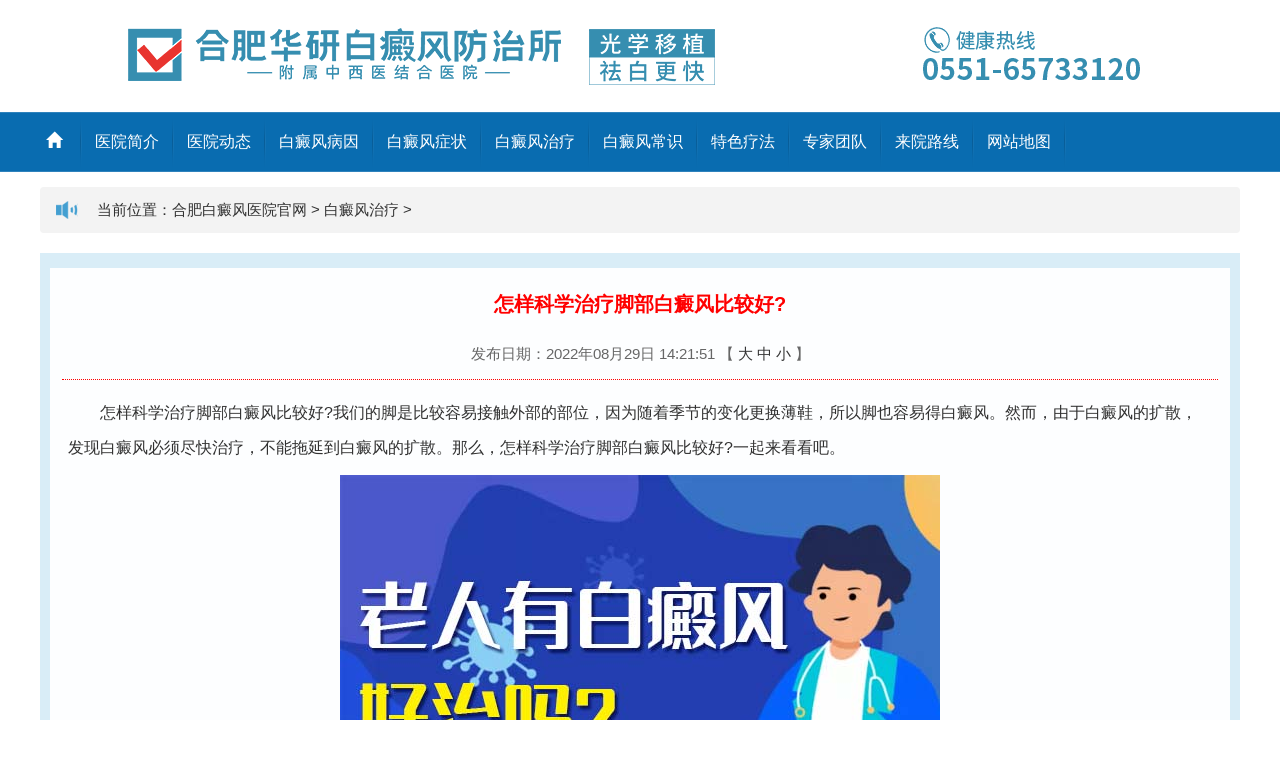

--- FILE ---
content_type: text/html
request_url: http://bdf.hfhuayan.com/bdfzl/1037.html
body_size: 4485
content:
<!DOCTYPE HTML>

<html>

  

  <head>

    <meta charset="utf-8">

    <meta name="viewport" content="width=device-width, initial-scale=1.0">
    <meta name="applicable-device" content="pc,mobile">
    <title>怎样科学治疗脚部白癜风比较好?_合肥华研白癜风医院</title>

    <meta name="description" content=" 怎样科学治疗脚部白癜风比较好?我们的脚是比较容易接触外部的部位，因为随着季节的变化更换薄鞋，所以脚也容易得白癜风。然而，由于白癜风的扩散，发现白癜风必须尽快治疗" />

    <meta name="keywords" content="脚部白癜风治疗" />
    <link rel="canonical" href="http://bdf.hfhuayan.com/bdfzl/1037.html" >
    <link rel="stylesheet" type="text/css" href="/templets/newsite/css/bootstrap.min.css" />

	<link rel="stylesheet" type="text/css" href="/templets/newsite/css/style.css" />
	
	<link rel="stylesheet" type="text/css" href="http://huayan.jgyljt.com/swiper/swiper.min.css" />

    <script type="text/javascript" charset="utf-8" src="/templets/newsite/js/jquery.min.js"></script>

    <script type="text/javascript" charset="utf-8" src="/templets/newsite/js/bootstrap.min.js"></script>

	<script type="text/javascript" charset="utf-8" src="/templets/newsite/js/front.js"></script>
	
	<script type="text/javascript" charset="utf-8" src="http://huayan.jgyljt.com/jgswt/init.php"></script>
	
    <script type="text/javascript" charset="utf-8" src="http://huayan.jgyljt.com/jgswt/js/TouchSlide.1.1.js"></script>

  </head>

  

  <body>

	  

    <!-- 顶部图片 -->
<div class="top">
	<div class="container">
		<div class="row">
			<img src="/templets/newsite/images/logo.png" class="img-responsive visible-sm visible-md visible-lg" style="margin: 10px 0;">
			<img src="/templets/newsite/images/logo2.png" class="img-responsive visible-xs">
		</div>
	</div>
</div>

<!-- banner -->
<!-- pc -->
<div id="bannerId" class="visible-sm visible-md visible-lg">
	<script src="http://swt.jgyljt.com/banner/banner.php?uid=3&amp;sys=pc"></script>
</div>
<!-- yd -->
<div class="visible-xs">
<div class="swiper-container">
	<div class="swiper-wrapper">
		<div class="swiper-slide">
			<a href="javascript:void(0)" onClick="openZoosUrl();return false;" rel="nofollow"><img src="http://huayan.jgyljt.com/banner/wap/img/phone_banner0.jpg" alt="合肥华研白癜风医院活动" /></a>
		</div>
		<div class="swiper-slide">
			<a href="javascript:void(0)" onClick="openZoosUrl();return false;" rel="nofollow"><img src="http://huayan.jgyljt.com/ydbanner/phone_banner11.jpg" alt="合肥华研白癜风医院品牌" /></a>
		</div>
		<div class="swiper-slide">
			<a href="javascript:void(0)" onClick="openZoosUrl();return false;" rel="nofollow"><img src="http://huayan.jgyljt.com/ydbanner/phone_banner2.jpg" alt="合肥华研白癜风医院医师" /></a>
		</div>
		<div class="swiper-slide">
			<a href="javascript:void(0)" onClick="openZoosUrl();return false;" rel="nofollow"><img src="http://huayan.jgyljt.com/ydbanner/phone_banner3.jpg" alt="合肥华研白癜风医院治疗" /></a>
		</div>
	</div>
	<div class="swiper-pagination"></div>
</div>
</div>

<!-- 导航部分 -->
<div class="nav-c hidden-xs">
	<div class="container">
		<ul class="col-sm-12 nav-list">
			<li class="hidden-xs">
				<a href="/"><i class="glyphicon glyphicon-home"></i></a>
			</li>
			
			<li><a href='/hyjj/'>医院简介</a></li>
			
			<li><a href='/yydt/'>医院动态</a></li>
			
			<li><a href='/bdfby/'>白癜风病因</a></li>
			
			<li><a href='/bdfzz/'>白癜风症状</a></li>
			
			<li><a href='/bdfzl/'>白癜风治疗</a></li>
			
			<li><a href='/bdfcs/'>白癜风常识</a></li>
			
			<li><a href='/tslf/'>特色疗法</a></li>
			
			<li><a href='/zjtd/'>专家团队</a></li>
			
			<li><a href='/lylx/'>来院路线</a></li>
			
			<li><a href='/sitemap/'>网站地图</a></li>
			
		</ul>
	</div>
</div>
	
<!-- 导航上部分 -->
<div style="overflow: auto;border-bottom: 1px solid #ddd;margin-bottom: 10px;" class="hidden-sm hidden-md hidden-lg">
	<nav class="navbar-default daoHan_top col-lg-12 col-md-12 col-xs-12" role="navigation">
		<div class="container-fluid">
			<!-- 1 -->
			<div class="navbar-header">
				<div class="visible-xs" style="line-height: 50px;float: left;margin-left: 10px;width: 70%;overflow: hidden;white-space: nowrap;text-overflow: ellipsis;">当前位置：合肥白癜风医院</div>
				<button type="button" class="navbar-toggle" data-toggle="collapse" data-target="#example-navbar-collapse">
				<span class="sr-only">切换导航</span>
				<span class="icon-bar"></span>
				<span class="icon-bar"></span>
				<span class="icon-bar"></span>
				</button>
			</div>
			<!-- 2 -->
			<div class="collapse navbar-collapse" id="example-navbar-collapse">
				<ul class="nav navbar-nav">
				<li class="active"><a href="/" title="网站首页">网站首页</a></li>
				
				<li class="active"><a href="/hyjj/" title="医院简介">医院简介</a></li>
				
				<li class="active"><a href="/yydt/" title="医院动态">医院动态</a></li>
				
				<li class="active"><a href="/bdfby/" title="白癜风病因">白癜风病因</a></li>
				
				<li class="active"><a href="/bdfzz/" title="白癜风症状">白癜风症状</a></li>
				
				<li class="active"><a href="/bdfzl/" title="白癜风治疗">白癜风治疗</a></li>
				
				<li class="active"><a href="/bdfcs/" title="白癜风常识">白癜风常识</a></li>
				
				<li class="active"><a href="/tslf/" title="特色疗法">特色疗法</a></li>
				
				<li class="active"><a href="/zjtd/" title="专家团队">专家团队</a></li>
				
				<li class="active"><a href="/lylx/" title="来院路线">来院路线</a></li>
				
				<li class="active"><a href="/sitemap/" title="网站地图">网站地图</a></li>
				
				</ul>
			</div>
			<!--  -->
		</div>
	</nav>
</div>

	

	<!-- 当前位置 -->

	<div class="container gg hidden-xs">

	  <div class="col-sm-12 col-xs-12 datenav">

		  当前位置：<a href='/'>合肥白癜风医院官网</a> > <a href='/bdfzl/'>白癜风治疗</a> > 

	  </div>

	</div>

		

	<!-- 内容主体 -->

    <div class="container MainTable">

      <div class="row MainDivTable">

        <div class="col-sm-12 Main">

          <div class="dragTable" id="view_article">

            <div class="middle">

			  <!-- 上部分 -->

              <span id="post1">

				<!-- 文章标题 -->

                <div class="main_title">怎样科学治疗脚部白癜风比较好?</div>

                <div class="fit_title"></div>

				<!-- 发布日期 -->

                <div class="top_about">

                  发布日期：2022年08月29日 14:21:51

				  <script language="JavaScript" src="/templets/newsite/js/bencandy2.js"></script>

				  【

                  <a href="javascript:doZoom(18)">大</a>

                  <a href="javascript:doZoom(14)">中</a>

                  <a href="javascript:doZoom(12)">小</a>

				  】

				</div>

				<!-- 文章主体 -->

                <div class="content_word" id="read_tpc">



				  <div><p>
	　　怎样科学治疗脚部白癜风比较好?我们的脚是比较容易接触外部的部位，因为随着季节的变化更换薄鞋，所以脚也容易得白癜风。然而，由于白癜风的扩散，发现白癜风必须尽快治疗，不能拖延到白癜风的扩散。那么，怎样科学治疗脚部白癜风比较好?一起来看看吧。</p>
<p style="text-align: center;">
	<img alt="怎样科学治疗脚部白癜风比较好?" src="https://hyimg.jgyljt.com/newImgs/img/35e47baec7cd43e8ad2b5a9c49e17bb9.jpg" /></p>
<p>
	　　白癜风医院医生指出，如果脚上的白癜风发病，不及时治疗，白癜风就容易扩散，此时再治疗已经晚了。扩散的白癜风很难治疗好，脚上出现白癜风必须立即正规治疗。以下是脚白癜风的护理知识的具体介绍。</p>
<p>
	　　1.避免脚部外伤。外伤一出现，受伤的皮肤就会变白，局部受伤的神经纤维受损，白癜风出现的可能性在高应激状态下，身体神经内分泌系统的功能紊乱的可能性很高，黑色素的合成代谢下降，白癜风和白癜风的病情容易恶化。</p>
<p>
	　　2、出现足部白癜风不会直接影响，但不及时治疗，白癜风会严重扩散，扩散到其他部位，诱发泛发性白癜风，更难治疗，严重影响患者身心健康，因此出现足部白癜风扩散现象的患者必须及时到正规医院治疗。</p>
<p>
	　　怎样科学治疗脚部白癜风比较好?<a href="/"><span style="color:#ff0000;"><strong>合肥白癜风医院</strong></span></a>温馨提示：白癜风患者的朋友们应该知道，脚上的白癜风病情比较复杂，容易受到细菌的影响，治疗也容易变慢，白癜风容易扩散，所以必须尽快治疗。越早治疗越早好转，祝大家早日健康。</p>
</p></div>

                </div>

              </span>

              <!-- 下部分 -->

              <div class="con_fuzhu">

                <div class="dayin">

                  <a href="#">【返回顶部】</a>

				</div>

			  </div>

              <div class="nextpage" style="height:50px;padding-top:10px;overflow:hidden;">

                <div class="col-sm-6">

                  <!-- <strong>上一篇：</strong>没有了 -->

				  <span>上一篇：<a href='/bdfzl/1036.html'>怎样才能治疗好老年白癜风?</a> </span>

				</div>

                <div class="col-sm-6 smfr">

                  <!-- <strong>下一篇：</strong>滨医附院承办首届山东省净护天使血液透析标准操作技能大赛 -->

				  <span>下一篇：<a href='/bdfzl/1040.html'>儿童面部白癜风应如何治疗比较好呢?</a> </span>

				</div>

              </div>

			  

            </div>

          </div>

        </div>

      </div>

    </div>

	

	<div class="container container_sp">

	<div class="col-sm-4 wenku_hot wenku_hot_sp">

		<h1>最新文章</h1>

		<div class="wenku_hot_list wenku_hot_list_sp">

		  <ul>

			<li><a href="/bdfzl/1062.html" title="怎样能尽快治疗白癜风?">怎样能尽快治疗白癜风?</a></li>
<li><a href="/bdfzl/1061.html" title="怎样治疗皮肤病白癜风好?">怎样治疗皮肤病白癜风好?</a></li>
<li><a href="/bdfzl/1059.html" title="怎么样提高孕妇白癜风治疗的效率?">怎么样提高孕妇白癜风治疗的效率?</a></li>
<li><a href="/bdfzl/1058.html" title="诊治白癜风需要花费多少时间?">诊治白癜风需要花费多少时间?</a></li>


		  </ul>

		</div>

	</div>

	<div class="col-sm-4 wenku_hot wenku_hot_sp">

		<h1>最热文章</h1>

		<div class="wenku_hot_list wenku_hot_list_sp">

		  <ul>

			<li><a href="/bdfzl/71.html" title="治疗白癜风要注意什么">治疗白癜风要注意什么</a></li>
<li><a href="/bdfzl/260.html" title="后背长白斑可不可以做黑色素种植">后背长白斑可不可以做黑色素种植</a></li>
<li><a href="/bdfzl/315.html" title="腹部有块白癜风可以用遮盖液吗?">腹部有块白癜风可以用遮盖液吗?</a></li>
<li><a href="/bdfzl/1051.html" title="稳定期的白癜风要怎么治疗比较好呢?">稳定期的白癜风要怎么治疗比较好呢?</a></li>


		  </ul>

		</div>

	</div>

	<div class="col-sm-4 wenku_hot wenku_hot_sp hidden-xs">

		<h1>相关文章</h1>

		<div class="wenku_hot_list wenku_hot_list_sp">

		  <ul>

			<li><a href="/bdfzl/1062.html" title="怎样能尽快治疗白癜风?">怎样能尽快治疗白癜风?</a></li>
<li><a href="/bdfzl/1061.html" title="怎样治疗皮肤病白癜风好?">怎样治疗皮肤病白癜风好?</a></li>
<li><a href="/bdfzl/1059.html" title="怎么样提高孕妇白癜风治疗的效率?">怎么样提高孕妇白癜风治疗的效率?</a></li>
<li><a href="/bdfzl/1058.html" title="诊治白癜风需要花费多少时间?">诊治白癜风需要花费多少时间?</a></li>


		  </ul>

		</div>

	</div>

	</div>

	<!-- 底部部分 -->
<div class="footer">
  <div class="container">
    <div class="visible-sm visible-md visible-lg">
      <img src="http://www.99bdf.cn/templets/99bdf/images/foot_banner.png">
    </div>
    <div>
      <p>友情链接：<a href='http://bdf.hfhuayan.com/' target='_blank'>合肥华研白癜风医院</a> <a href='http://suzhou.55150.net/' target='_blank'>宿州白癜风医院</a> </p>
      <p>版权所有：合肥华研白癜风防治所（普通合伙）</p>
      <p>备案号：<a href="https://beian.miit.gov.cn/" rel="nofollow" style="color: #fff;" class="blocklink">皖ICP备16006368号-1</a></p>
      <p>咨询电话：0551-65733120（无节假日医院）</p>
    </div>
  </div>
</div>
<!--  -->
<div id="jgAddon" class="visible-xs"></div>
<div id="jgFooter" class="visible-sm visible-md visible-lg"></div>
<script type="text/javascript" charset="utf-8" src="http://huayan.jgyljt.com/jgswt/swt.js"></script>
<script type="text/javascript" charset="utf-8" src="http://huayan.jgyljt.com/swiper/swiper.min.js"></script>
<!--百度站长推送-->
<script>
  (function() {
    var bp = document.createElement('script');
    var curProtocol = window.location.protocol.split(':')[0];
    if (curProtocol === 'https') {
      bp.src = 'https://zz.bdstatic.com/linksubmit/push.js';
    }
    else {
      bp.src = 'http://push.zhanzhang.baidu.com/push.js';
    }
    var s = document.getElementsByTagName("script")[0];
    s.parentNode.insertBefore(bp, s);
  })();

  var swiper = new Swiper('.swiper-container', {
      pagination: '.swiper-pagination',
      paginationClickable: true,
      loop: true,
      autoplay: 3000,
      speed: 1000,
      autoplayDisableOnInteraction: false,
  });
</script>



<!--百度统计--勿删-->
<script>
var _hmt = _hmt || [];
(function() {
  var hm = document.createElement("script");
  hm.src = "https://hm.baidu.com/hm.js?efa136f948cdd223919f8e387b76832b";
  var s = document.getElementsByTagName("script")[0]; 
  s.parentNode.insertBefore(hm, s);
})();
</script>


	

  </body>



</html>

--- FILE ---
content_type: text/css
request_url: http://bdf.hfhuayan.com/templets/newsite/css/style.css
body_size: 8066
content:
body{ font-family: Arial,'Times New Roman',"Microsoft YaHei","微软雅黑"; color:#313131; font-size:15px;}

a{ color:#333;}

a:hover{ color:#eac10a;}

a:hover,a:focus{ text-decoration:none;}

ul,li{ list-style:none; padding:0; margin:0;}

h1,h2,h3,h4,h5,h6{margin:0;display:inline-block;}

.mt5{margin-top:5px;}

.mt10{margin-top:10px;}

.mt15{margin-top:15px;}

.mt20{margin-top:20px;}

.mt25{margin-top:25px;}

.mb5{margin-bottom:5px;}

.mb10{margin-bottom:10px;}

.mb20{margin-bottom:20px;}

.mb10{margin-bottom:10px;}

.pt20{padding-top:20px;}

.pd20{padding-bottom:20px;}



/*reset1*/

.container{ padding-right: 5px;  padding-left: 5px;}

.row { margin-right: -5px; margin-left: -5px; display: flex; justify-content: center;}

.col-lg-1, .col-lg-10, .col-lg-11, .col-lg-12, .col-lg-2, .col-lg-3, .col-lg-4, .col-lg-5, .col-lg-6, .col-lg-7, .col-lg-8, .col-lg-9,

.col-md-1, .col-md-10, .col-md-11, .col-md-12, .col-md-2, .col-md-3, .col-md-4, .col-md-5, .col-md-6, .col-md-7, .col-md-8, .col-md-9,

.col-sm-1, .col-sm-10, .col-sm-11, .col-sm-12, .col-sm-2, .col-sm-3, .col-sm-4, .col-sm-5, .col-sm-6, .col-sm-7, .col-sm-8, .col-sm-9,

.col-xs-1, .col-xs-10, .col-xs-11, .col-xs-12, .col-xs-2, .col-xs-3, .col-xs-4, .col-xs-5, .col-xs-6, .col-xs-7, .col-xs-8, .col-xs-9

{padding-right:7px; padding-left:7px;}

.p0{padding:0}

@media(min-width:1024px){

	.container{ width:1200px;padding:0;}

	.smfr{text-align:right;}

	.left-c { width: 920px;padding:0}

    .nav-list>li{ padding-right:2px;}

    .nav-list>li>a{ height:58px; line-height:58px;font-size:16px; padding:0 13px;}

	.nav-list>li:first-child>a{ padding:0 18px 0 6px;}

	.zhinan { width: 260px;float: right;  padding-right: 0;}

	.tab-txt{    padding-right: 0; padding-left:15px;}

	.newsite-list li{ padding-right:75px;}

	.left-con{ width:435px; margin-right:25px;padding:0;}

	.left-center{ width:460px;padding:0;}

	.zt{ margin-top:25px;padding:0;}	

	.input-c{ height:120px; }

	.input{ width:190px;}

	.input02{ width:225px;}

	.footer-l{color:#186fbf;}

	.ewm-txt{ color:#186fbf;}

    .you_main{padding-left:0;}

	.esi_main{padding:0;}

	.footer{ margin-top:30px;}

	.pd0{padding:0;}

	.tpbox{width:49%;float:left;}

	.tpbox:nth-child(even){margin-left:15px;}

	.footer-r{padding-right:0;}

}

/* .top{ height:328px; background:url(/templets/newsite/images/top_x.jpg) center no-repeat;} */

.logo{ display:table; margin-top:60px;}

.top .pull-right a{ display:block; float:left; width:94px; height:30px; background:url(/templets/newsite/images/top-link.png) center repeat-x; text-align:center; line-height:30px; color:#fff; margin-left:10px; padding:0; border-radius:30px; margin-top:10px;}

.nav-c{ height:60px; background:#096cb0; border-top:solid 1px #2e82bc; border-bottom:solid 1px #2e82bc;}

.nav-list{padding-left:0;}

.nav-list>li{ float:left; background:url(/templets/newsite/images/list-r.png) right center no-repeat;}

.nav-list>li>a{ display:block;  color:#fff; }

.nav-list>li>a:hover{ background:url(/templets/newsite/images/nav-hover.png) center repeat-x;}

.search-c{padding: 9px 0 0 5px;}

.input-search{ width:150px; height:40px; border-radius:4px 0 0 4px; float:left;}

.btn-search{ width:44px; height:40px; background:url(/templets/newsite/images/search-btn.png) center no-repeat; border:none; float:left; border-radius:0 4px 4px 0;}

.gg{ height:46px; background:#f3f3f3 url(/templets/newsite/images/icon01.png) 15px center no-repeat; border-radius:4px; margin-top:15px; padding-left:50px; margin-bottom:20px;}

.piaochuang{width:340px;height:90px;position:relative;}

.piaochuang img{width:340px;height:90px}

span.close{position:absolute;right:0;bottom:-25px;height:23px;width:100px;text-align:right;line-height:12px;font-size:12px;cursor:pointer;opacity:0.8;color:#333;font-weight:normal;}

span.close:hover{color:red;}

.carousel-inner>.item>a>img{width:100%; height:308px;}

/********向上滚动*****/

.carousel.vertical .carousel-inner {

  height: 100%;

  width: auto;

  height:16px; margin-top:15px;

}

.carousel.vertical .carousel-inner > .item {

  width: auto;

  -webkit-transition: 0.6s ease-in-out top;

  transition: 0.6s ease-in-out top;

  width:100%;

}

.carousel.vertical .carousel-inner > .item a{ font-size:16px; color:#8c8c8c; line-height:16px; height:16px; display:block;}

@media all and (transform-3d), (-webkit-transform-3d) {

  .carousel.vertical .carousel-inner > .item {

    -webkit-transition: 0.6s ease-in-out;

    transition: 0.6s ease-in-out;

  }

  .carousel.vertical .carousel-inner > .item.next, .carousel.vertical .carousel-inner > .item.active.right {

    -webkit-transform: translate3d(0, 100%, 0);

            transform: translate3d(0, 100%, 0);

    top: 0;

  }

  .carousel.vertical .carousel-inner > .item.prev, .carousel.vertical .carousel-inner > .item.active.left {

    -webkit-transform: translate3d(0, -100%, 0);

            transform: translate3d(0, -100%, 0);

    top: 0;

  }

  .carousel.vertical .carousel-inner > .item.next.left, .carousel.vertical .carousel-inner > .item.prev.right, .carousel.vertical .carousel-inner > .item.active {

    -webkit-transform: translate3d(0, 0, 0);

            transform: translate3d(0, 0, 0);

    top: 0;

  }

}

.carousel.vertical .carousel-inner > .active,

.carousel.vertical .carousel-inner > .next,

.carousel.vertical .carousel-inner > .prev {

  display: block;

}

.carousel.vertical .carousel-inner > .active {

  top: 0;

}

.carousel.vertical .carousel-inner > .next,

.carousel.vertical .carousel-inner > .prev {

  position: absolute;

  top: 0;

  width: 100%;

}

.carousel.vertical .carousel-inner > .next {

  top: 100%;

}

.carousel.vertical .carousel-inner > .prev {

  top: -100%;

}

.carousel.vertical .carousel-inner > .next.left,

.carousel.vertical .carousel-inner > .prev.right {

  top: 0;

}

.carousel.vertical .carousel-inner > .active.left {

  top: -100%;

}

.carousel.vertical .carousel-inner > .active.right {

  top: 100%;

}



.carousel.vertical .carousel-control {

  left: auto;

  width: 50px;

}

.carousel.vertical .carousel-control.up {

  top: 0;

  right: 0;

  bottom: 50%;

}

.carousel.vertical .carousel-control.down {

  top: 50%;

  right: 0;

  bottom: 0;

}

.carousel.vertical .carousel-control .icon-prev,

.carousel.vertical .carousel-control .icon-next,

.carousel.vertical .carousel-control .glyphicon-chevron-up,

.carousel.vertical .carousel-control .glyphicon-chevron-down {

  position: absolute;

  top: 50%;

  z-index: 5;

  display: inline-block;

}

.carousel.vertical .carousel-control .icon-prev,

.carousel.vertical .carousel-control .glyphicon-chevron-up {

  left: 50%;

  margin-left: -10px;

  top: 50%;

  margin-top: -10px;

}

.carousel.vertical .carousel-control .icon-next,

.carousel.vertical .carousel-control .glyphicon-chevron-down {

  left: 50%;

  margin-left: -10px;

  top: 50%;

  margin-top: -10px;

}

.carousel.vertical .carousel-control .icon-up,

.carousel.vertical .carousel-control .icon-down {

  width: 20px;

  height: 20px;

  line-height: 1;

  font-family: serif;

}

.carousel.vertical .carousel-control .icon-prev:before {

  content: '\2039';

}

.carousel.vertical .carousel-control .icon-next:before {

  content: '\203a';

}

.tab-content>.tab-pane{position: relative}

.datenav {   line-height: 45px;   font-size: 15px;}

/**新闻*/

.tab-list{ border-bottom:solid 2px #096cb0; margin-bottom:20px;}

.tab-list li{ float:left; margin-right:10px;}

.tab-list li a{ display:block; height:46px; width:118px; color:#666; font-size:18px; border-radius:4px 4px 0 0; text-align:center; line-height:46px;}

.tab-list li.active a,.tab-list li.active a:hover,.tab-list li.active a:focus{ background:url(/templets/newsite/images/tab-bakc.jpg) center repeat-x; color:#fff;}

.left-c{position:relative;}

.carousel-caption{ left:0 !important; padding:0;width:100%; height:40px;line-height:39px; margin-left:0; bottom:0; right:auto; text-align:left; text-shadow:none; color:#fff; background:url(/templets/newsite/images/txt-back.png) repeat; padding-left:10px;}

.carousel-indicators li,.carousel-indicators li.active{ width:18px; height:18px; background:#322a28; color:#fff; font-size:12px; border-radius:0; text-indent:0; border:none;margin:0;}

.carousel-indicators li.active{ background:#dd4c00;}

.carousel-indicators{ width:auto; left:auto; right:5px; bottom:10px; margin-bottom:0;}

.newsite-tt a{ color:rgba(226, 173, 0, 0.95); font-size:18px; font-weight:bold;}

.tab-txt{ position:relative;}

.newsite-more{position: absolute; color: #999; right: 15px; top: -53px; font-size: 14px;}

.newsite-tt{height: 25px; overflow: hidden; width: 99%;}

.newsite-txt{ color:#666; font-size:15px; margin-top:15px; line-height:25px;text-indent: 25px;}

.newsite-txt i{font-size:14px;}

.newsite-list{ margin-top:20px;overflow: hidden;}

.newsite-list li{ position:relative; height:40px; line-height:40px; border-bottom:solid 1px #ececec; }

.newsite-list li a{ font-size:15px;white-space:nowrap; text-overflow:ellipsis; -o-text-overflow:ellipsis; overflow:hidden;}

.newsite-icon{ color:#f58808; padding-right:5px;}

.date{ position:absolute; right:0; top:0; font-size:14px; color:#999;}



.right-tt{ height:48px; line-height:46px; background:url(/templets/newsite/images/tt-back.png) center bottom no-repeat; font-size:18px;}

.zn-link{ display:block; width:100px; height:94px; background:url(/templets/newsite/images/zn-back.png) center no-repeat; color:#fff; margin-top:16px;}

.zn-link:hover{ background:url(/templets/newsite/images/zn-back02.png) center no-repeat; color:#fff;}

.zn-icon{ height:64px; line-height:64px; text-align:center;}

.zn-txt{ height:30px; text-align:center; line-height:30px; font-size:15px;}

.title{ height:55px; background:url(/templets/newsite/images/tt-back02.png) left center no-repeat; line-height:55px; font-size:18px; padding-left:20px; color:#333; position:relative; }

.banquan>div{line-height:30px;}

.banquan>div a{color:#186fbf}

.newsite-tabs{ border-bottom:solid 3px #efefef; margin-bottom:15px;}

.newsite-tabs li{ float:left; margin-right:30px; margin-bottom:-3px;}

.newsite-tabs li a{ padding:10px 3px; border-bottom:solid 3px transparent; display:block; font-size:16px;}

.newsite-tabs li.active a{ border-color:#096cb0;}

.tab-newsite li{ line-height:36px; height:36px; border-bottom:dashed 1px #d6d6d6; padding-right:5px;}

.tab-newsite li a{ display:block; height:34px; background:url(/templets/newsite/images/list-icon.png) left center no-repeat; padding-left:15px;white-space:nowrap; text-overflow:ellipsis; -o-text-overflow:ellipsis; overflow:hidden;}



/* .title02{ background:url(/templets/newsite/images/tt-back03.png) center no-repeat;height:55px; line-height:55px; font-size:18px; padding-left:20px; color:#333; position:relative; margin-bottom:20px; margin-top:25px;} */

.title02{ background:url(/templets/newsite/images/tt-back03.png) center no-repeat;height:55px; line-height:55px; font-size:18px; padding-left:20px; color:#333; position:relative; margin-bottom:10px; margin-top:25px;}

.title a,.title02 a{ position:absolute; color:#999; right:15px; top:0; font-size:14px;}

.input-c{ background:#f1f9fe; margin-top:-20px; padding:34px 15px;}

.input{ height:50px; border-color:#439fd1; box-shadow:none; background:#fff url(/templets/newsite/images/input01.png) 7px center no-repeat;float:left; padding:0 0 0 55px; line-height:48px; font-size:15px; color:#333; margin-right:12px;}

.input02{ background:#fff url(/templets/newsite/images/input02.png) 7px center no-repeat; margin:0;}

.ks-tabs{ background:url(/templets/newsite/images/tt-back03.png) center no-repeat; height:55px;}

.ks-tabs li{ float:left;}

.ks-tabs li a{ display:block; padding:0 2px 0 20px; line-height:52px; color:#666; font-size:18px; border-bottom: 3px solid #096cb0;}

.ks-tabs li.select a{border-bottom: 3px solid #f5bd08;color:#583d2d;}

.ks-tabs li.active a,.ks-tabs li.active a:hover,.ks-tabs li.active a:focus{ color:#333;}

.ks-slide{ background:#f1f9fe; padding:30px 10px 10px 10px;}

.border-b{ border-bottom:dashed 1px #9e9e9e; padding-bottom:30px; margin-bottom:10px; padding-top:20px;}

.ks-txt{ margin-top:10px; text-align:center;}

.carousel-control.left, .carousel-control.right { background-image: none; filter: none;}

.carousel-control{ opacity:0;}

.zjfc figure{ position:relative; width:92px; height:92px; overflow:hidden; border-radius:50%;}

.zjfc figure img{ width:100%; height:auto;margin-top:-7px;}

.ks-slide:hover .carousel-control{ opacity:1;}

.ks-slide .col-xs-3{ padding:0;}

.zt .right-tt{ height:55px; line-height:55px; margin-bottom:28px;}

.zt-link{ display:block; width:258px; height:71px; background:url(/templets/newsite/images/zt-back.png) center no-repeat; margin-bottom:25px; padding-right:24px;}

.zt-icon{ height:71px; line-height:71px; width:48px; margin-left:18px; margin-right:12px;}

.zt-tt{ font-size:18px; color:#1c1c1c; padding-top:15px;}

.zt-sm{ font-size:12px; color:#999;white-space:nowrap; text-overflow:ellipsis; -o-text-overflow:ellipsis; overflow:hidden;}

.zt-img{ display:block; margin-bottom:15px;}

/* .footer{ height:354px; background:url(/templets/newsite/images/footer.png) center no-repeat; } */

.footer{ background:#2e82bc;color: #fff; }

/* .footer-link{ text-align:center; margin:30px auto;} */

.footer-link{ text-align:center; margin:15px auto 5px auto;}

/* .footer-link span{ color:#0c0c0c; font-size:16px; padding:0 16px;}

.footer-link a{ color:#0c0c0c; font-size:16px;} */

.footer-link span{ color:#fff; font-size:16px; padding:0 16px;}

.footer-link a{ color:#fff; font-size:16px;}

/* .footer-link a:hover{ color:#186fbf;} */

.footer-link a:hover{ color:#eac10a;}

/* .footer-l{ margin-top:50px; margin-left:36px;padding:0;} */

.footer-l{text-align: center;}

.footer-l img{ margin-right:20px;}

.footer-r{ margin-top:50px;}

.ewm-txt{ text-align:center; font-size:13px; margin-top:10px;}

.footer-r .pull-left{ margin-right:31px;}



/*大列表*/

.tpbox{overflow:hidden;  margin-bottom:9px}

.tpbox .tpbox_t{  height:45px; line-height:45px; background-color:#e4eceb;}

.tpbox .tpbox_t h2{ width:133px; height:45px; line-height:33px; color:#FFF; float:left; font-size:16px;background:url(/templets/newsite/images/channel_titlebg.png) center no-repeat;padding: 5px 0 0 18px;}

.tpbox .tpbox_t h2 a{ color:#fff; text-decoration:none;}

.tpbox .tpbox_t span{ width:90px;display:block; float:right; text-align:right;  padding-right:10px;}

.tpbox .tpbox_t span a{color: #095bb0; font-size: 12px;}

.tpbox .tpbox_l{width: 100%; min-height:341px; border:1px #d9d9d9 solid; text-align:left; border-top:0px; padding:10px 5px;}

.infosl i>a{color:#D6A109}

.tpbox .tpbox_l .ortherlist{  overflow:hidden; margin-top:5px;}

.tpbox .tpbox_l .ortherlist li{ line-height:45px;height:45px;overflow:hidden; text-align:left; padding:0px; margin-left:6px; margin-right:6px; background:url(/templets/newsite/images/icon1.gif) center left no-repeat; text-indent:10px;border-bottom:1px dotted #ccc;color: #908c8c;}

.tpbox .tpbox_l .ortherlist li span{ font-size: 12px;}

.tpbox .tpbox_l1{ width:338px; height:165px; overflow:hidden; border:1px #d3e5f0 solid; text-align:left; border-top:0px; padding:10px 5px;}

.tpbox .tpbox_l1 .ortherlist1{ width:338px; height:165px; overflow:hidden; margin-top:5px;}

.tpbox .tpbox_l1 .ortherlist1 li{ line-height:21px; text-align:left; width:316px; padding:0px; margin-left:6px; margin-right:6px; background:url(/templets/newsite/images/icon1.gif) center left no-repeat; text-indent:10px;}

.tpbox .tpbox_l1 .ortherlist1 li span{ float:right;}



.celan{padding-right: 0;}

.celan_list{background:#ecf7ff;border: 1px solid #d9d9d9;overflow:hidden;}

.celan_list ul{padding:15px 5px 10px; overflow: hidden; background: #fff;}

.celan_list>ul>li{ float: left; width: 49%; overflow: hidden; padding-left: 2px;  padding-right: 2px;margin-bottom:10px;font-size:12px;line-height:14px;}

.celan_list>ul>li  img{width:100%;height:90px;padding:1px;border:1px solid #ccc;}

.celan_wg{background:#ecf7ff;border: 1px solid #d9d9d9;overflow:hidden;}

.celan_wg ul{padding:15px 5px; overflow: hidden; background: #fff;}

.celan_wg>ul>li{padding-left:12px; line-height:20px; position:relative; margin-bottom:10px;border-bottom: 1px dotted #DDD; padding-bottom: 15px;font-size:14px;}

.celan_wg>ul>li:before {content: "";position: absolute; left: 0; top: 10px; width: 4px; height: 4px; background-color: #cdcfd4; border-radius: 100%; -moz-border-radius: 100%;  -o-border-radius: 100%; -webkit-border-radius: 100%;}

.H_title02{ padding:10px 0 0; margin:0; height:44px; line-height:26px; border-bottom:solid 1px #e6e6e6; position:relative; font-size:16px;width: 100%;padding-left: 8px;}

.H_title02 a.more{ display:block; float:right; width:32px; height:36px; background:url(/templets/newsite/images/h_h4more.jpg) no-repeat center;}

.H_title02 b{ display:inline-block; height:35px; color: rgb(76, 96, 113); width: 110px; text-align: center;}

/*列表页*/

.pagination li{display: inline-block;float: left;margin-right: 5px;font-weight: bold;}

.pagination li a{font-weight: normal;}

.list_item {padding: 20px 10px; border: 1px solid #C9DAE6; background-color: #fbfdff; margin-bottom: 15px; }

/* .list_item ul.list_title li{ position:relative;padding-left:25px; height:40px; overflow:hidden; margin-top:10px; border-bottom:1px dotted #dddddd;line-height: 40px;color:#3489D0} */

.list_item ul.list_title li{ position:relative;padding-left:25px; height:40px; overflow:hidden; margin-top:10px; border-bottom:1px dotted #dddddd;line-height: 40px;color:#3489D0;overflow: hidden;text-overflow: ellipsis;white-space: nowrap;}

.list_item ul.list_title li  h2{ font-size:15px; line-height: 37px;margin:0;display:inline-block;}

.list_item ul.list_title li.hot h2{ background:url(/templets/newsite/images/tj.gif) center left no-repeat; text-indent:20px;}

.list_item ul.list_title li h2 a{color: #011929;}

.list_item ul.list_title li h2 a:hover{color:#3489d0;}

.list_item ul.list_title li span{ float:right; font-size:12px; color:#555555;}

.list_item ul.list_title li:before{content:""; position:absolute; left:0; top:17px; width:4px; height:4px; background-color:#3489d0; border-radius:100%; -moz-border-radius:100%; -o-border-radius:100%; -webkit-border-radius:100%;}

.wenku_hot{border:1px solid #C9DAE6;}

.wenku_hot h1{height: 55px;width: 99%;background-color: #ffffff; border-bottom: 1px solid #e7e7e7;box-sizing: border-box; padding: 7px 20px 0; line-height: 55px; color: #1a1a1a; font-size: 15px; font-weight: normal; margin-top: 5px;}

.wenku_hot_list{padding:20px 10px; background-color:#ffffff;}

.wenku_hot_list li{padding-left:12px; line-height:20px; position:relative; margin-bottom:18px;border-bottom: 1px dotted #DDD; padding-bottom: 15px;}

.wenku_hot_list li:before{content:""; position:absolute; left:0; top:7px; width:4px; height:4px; background-color:#3489d0; border-radius:100%; -moz-border-radius:100%; -o-border-radius:100%; -webkit-border-radius:100%;}

.wenku_hot_list li a{color:#1a1a1a; font-size:14px;}

.wenku_hot_list li a:hover{color:#3489d0;}

.title_xian{height:5px;border-bottom:red 1px dotted;margin:15px auto;width:97%;}

/**专家列表**/

.zj_cont{border:1px solid #d9d9d9;margin-top:10px;}

.zjmain{width:98%; margin:10px auto;}

.zjmain_t{height:40px;background-color:#ecf7ff;}

.zjmain_t h2{font-size:15px;padding: 5px 0 0 18px;line-height: 33px;}

.zjmain_t span{width: 90px; display: block; float: right; text-align: right; padding-right: 10px;    padding-top: 10px;}

.zjmain_t span a { color: #095bb0; font-size: 12px;}

.zjlist ul{width:99%;margin:0 auto;overflow:hidden;}

.zjlist ul li{    float: left; margin: 15px 15px 0; text-align: center; line-height: 25px; font-size: 12px;}

.zjlist ul li img {width: 85px; height: 100px; padding: 2px; background-color: #ebebeb;}

/*科室介绍*/

.cont_main{padding: 0; background-color: #d9edf7;}

ul.tuli,.keshifenlei_cont {width:98%;margin:14px auto;overflow: hidden;background: #fff; padding: 15px;}

ul.tuli li{float:left;width: 16%; text-align: center; font-size: 12px; line-height: 20px; border-bottom: 1px dotted #ccc; margin-bottom: 15px; padding-bottom: 10px;}

ul.tuli li img{width:92px;height:90px;}

dl.keshifenlei,dl.keshijj {width:100%;overflow:hidden;border-bottom: 2px dotted #dad8d8; padding-bottom: 15px;}

dl.keshifenlei  dt,dl.keshijj dt{height: 65px; line-height: 45px;font-size:22px;}



dl.keshifenlei   dd{float:left;height:72px;width:150px;margin:15px 20px;text-align:center;background:url(/templets/newsite/images/ks_bgx.gif) no-repeat;}

dl.keshifenlei   dd a{color:#fff;display:block; padding-top: 30px; width: 98%;line-height: 15px}

dl.keshijj   dd{float:left;width: 16%; text-align: center; font-size: 12px; line-height: 20px; margin-bottom: 15px; padding-bottom: 10px;}

dl.keshijj   dd img{width:92px;height:90px;}

.kstuli{}

/*院务公开*/

.xxgk_left{text-align: left; padding-right: 0; padding-top: 8px;}

.xxgk_fenlei  h3{ color: #fff;  padding: 20px 0;  text-indent: 50px;  margin: 0;  position: relative; border: 1px solid transparent;width:100%;}

.xxgk_fenlei  h3 a{ color: #fff;}

.xxgk_fenlei  h3 i {position: absolute; right: 25px;  top: 22px;}

.xxgk_fenlei ul{width:100%;border: 1px #DEDEDE solid; border-top: none; padding-top: 10px; padding-bottom: 10px; background: #F5FBF1;}

.xxgk_fenlei ul li	{ float: left; background: url(/templets/newsite/images/xxgk_8.gif) no-repeat 69px; padding-left: 20px;  border-bottom: 1px #98A091 dashed;  width: 90%;  line-height: 42px;  margin-left: 15px;  text-align: center;}

.xxgk_fenlei ul li:last-child{margin-bottom:15px;}

.bg_hui{background:url(/templets/newsite/images/bg_hui.png) #455260  250px  20px  no-repeat;}

.bg_lan{background:url(/templets/newsite/images/bg_lan.png) rgb(34, 123, 169) 250px  20px no-repeat;}

.nei_right_tit{height: 68px;  line-height: 68px;  background: #227ba9;  color: #fff;}

.nei_right_tit span { float: right; font-size: 12px; line-height: 28px;  padding-top: 20px;  font-weight: normal; margin-right: 20px;  border-bottom: 1px #ecad81 dotted;}

.nei_right_tit h3{text-indent:10px;}

.zdgk_box{padding-bottom:10px;width: 97%;overflow:hidden;margin:0 auto;}

.zdgk_box_t h3	{height: 40px; border-bottom: 2px solid #dddddd;  font-size: 20px; color: #81662e;  line-height: 40px; width: 100%;}

.zdgk_box_t h3 span { display: inline-block; border-bottom: 3px solid #81662e; line-height: 33px;font-size:16px;}

.zdgk_box_t h3 a.more { float: right; font-size: 14px;  color: #999;  font-weight: normal;  margin-top: 3px;}

.zdgk_box_cont ul{overflow:hidden;margin-top:18px;}

.zdgk_box_cont ul li{border-bottom: 1px dashed #ccc; width: 47%;  float: left;background: url(/templets/newsite/images/list_zongdot.png) no-repeat 5px center;text-indent:18px;line-height:35px;}

.zdgk_box_cont ul li:nth-child(2n) {float: right;}

/*独立页*/

.navbar-collapse {padding:0;}

.side_lanmu{ text-align:left; padding-right: 0; padding-top:8px;}

.side_lanmu h3{background-color: #1587d6; padding:25px 10px; line-height: 30px; width: 100%; font-size:20px; color: #F8FCFB; font-weight: bold;text-align: center; border-top-left-radius: 3px; border-top-right-radius: 10px; border-bottom: 3px solid #ccc;}

.side_lanmu h3>span{display: inline-block;padding-top: 8px;}

.xs-anniu{ float: right; padding: 0; line-height: 22px;}

.xs-anniu>button{background: #fff;}

.m_menu { display: none;  position: absolute; z-index: 100;width:100%;}

.m_menu ul{ width: 100%; background-color: #64afe2;  overflow: hidden;  padding: 5px 0;}

.m_menu ul li{float: left; width: 20%; line-height: 22px; text-align: center;  color: #fff; border-right: 1px solid #88c6f1; margin-top: 6px;}

.m_menu ul li a{color:#fff;}

.side_lanmu> ul{background-color: #4099d6; padding-bottom: 40px;border-bottom-right-radius: 4px;}

.side_lanmu >ul >li{clear: both; list-style-type: none;line-height: 45px; height: 45px; text-align: left; font-size: 16px; color: #FFF; text-indent: 25px;    border-bottom: 1px solid rgba(93, 165, 214, 0.84);}

.side_lanmu >ul >li a{color: #FFF; display:block; overflow:hidden;}

.side_lanmu >ul >li a.active{background: url(/templets/newsite/images/erj_menu_02.jpg); }

.side_lanmu >ul >li a:hover{color:#F1E12A}

/*首页医生疾病搜索*/

.jbcx {height: 50px; border-color: #439fd1;  box-shadow: none; background: #fff url(/templets/newsite/images/input02.png) 7px center no-repeat; float: left; padding: 0 0 0 55px; text-align:left;line-height: 48px; font-size: 15px; color: #333;  margin-right: 12px;}

.yscx { height: 50px; border-color: #439fd1;  box-shadow: none; background: #fff url(/templets/newsite/images/input01.png) 7px center no-repeat; float: left; padding: 0 0 0 55px; line-height: 48px; text-align:left;font-size: 15px; color: #333;  margin-right: 12px;}

.dropdown-menu{top:90%;background-color: #4590cd;color:#fff;border:none;}

.dropdown-menu li{width:100%; padding:5px 0;}

.dropdown-menu>li>a {  color: #fff;  text-transform: uppercase; -webkit-transition: background-color 0.3s; -moz-transition: background-color 0.3s;  -ms-transition: background-color 0.3s; -o-transition: background-color 0.3s; transition: background-color 0.3s;}

.dropdown-menu>li>a:hover{background-color:#0065a5;color:#fff}

.souh{height:55px;}

/**sosuo**/

.sosuo{background-color: #4ca9f9; padding: 3px;margin-top:8px;}

.sosuo .form-control{ border-color: #4ca9f9;}

.sosuo .btn-primary{ background-color: #4ca9f9; border-color: #4ca9f9;}

.dropdown-menu .divider {padding:1px 0;}

.xiala{width:93%;margin:0 auto;}

/*搜索结果页*/

.searchNav{color:#1a1a1a; font-size:16px; line-height:28px; border-bottom:2px solid #e7e7e7;}

.searchNav span{color:#ef3838;}

.searchList{margin-top:6px;}

.searchList .item{padding:20px 0 20px 10px; border-bottom:1px solid #f0f0f0;}

.searchList .item:hover{background-color:#f7f7f7;}

.searchList .item .search-title{color:#333333; font-size:18px; margin-bottom:14px;}

.searchList .item .search-title span{color:#ef3838;}

.searchList .item .search-txt{color:#666666; font-size:14px; line-height:20px; margin-bottom:10px;}

.searchList .item .search-txt span{color:#ef3838;}

.searchList .item .search-date{color:#333333; font-size:12px;}

.searchList .item .search-date em{color:#bababa; margin:0 30px 0 15px;}

/*tag*/

.tag .tag-nav{width:100%; border-bottom:2px solid #e7e7e7; padding-bottom:10px; position:relative;}

.tag .tag-nav h1{color:#1a1a1a; font-weight:normal; position:relative; display:inline-block; font-size: 16px;}

.tag .tag-nav h1:after{content:""; height:2px; width:100%; position:absolute; left:0; bottom:-12px; background-color:#ef3838;}

.tag .tag-nav .change{right:0; bottom:7px; position:absolute; color:#999999; font-size:12px; line-height:14px;}

.tag .tag-nav .change:hover i{-webkit-transform: rotateZ(180deg); -moz-transform: rotateZ(180deg); -o-transform: rotateZ(180deg);

-ms-transform: rotateZ(180deg); transform: rotateZ(180deg);}

.tag .tag-nav .change i{width:14px; height:14px; display:block; background:url(/templets/newsite/images/change.png) no-repeat;-webkit-transition: -webkit-transform .5s ease-out; -moz-transition: -moz-transform .5s ease-out; -o-transition: -o-transform .5s ease-out; -ms-transition: -ms-transform .5s ease-out; float:left; margin-right:5px;}

.tag .tagList{margin-top:15px;}

.tag .tagList a{color:#1a1a1a; font-size:14px; padding:12px 19px; display:inline-block; float:left; margin:0 1px 1px 0;background:#f7f7f7; transition-duration:400ms; -moz-transition-duration:400ms; -webkit-transition-duration:400ms; -o-transition-duration:400ms;}

.tag .tagList a:hover{ background:#e7e7e7; transition-duration:400ms; -moz-transition-duration:400ms; -webkit-transition-duration:400ms; -o-transition-duration:400ms;}

/*page*/

.page-large{margin:40px 0 20px; text-align:center;}

.page-large a{min-width:34px; height:34px; display:inline-block; border:1px solid #d5d5d5; box-sizing:border-box; -moz-box-sizing:border-box; -o-box-sizing:border-box; -webkit-box-sizing:border-box; line-height:34px; text-align:center; float:left; text-indent:0; color:#666666; font-size:12px; font-family:Arial, Helvetica, sans-serif; margin:0 3px;}

.page-large a.on{border:1px solid #ef3838; background:#ef3838; color:#fff;}

.page-large a.none{border:none;}

.page-large .Num:hover{border:1px solid #ef3838; color:#ef3838;}

.page-large .on:hover{border:1px solid #ef3838; color:#fff;}

.page-large .prev-page{background:url(/templets/newsite/images/small-prev-page.png) center center no-repeat;}

.page-large .next-page{background:url(/templets/newsite/images/small-next-page.png) center center no-repeat;}

.page-large .prev-page:hover{border:1px solid #ef3838; background:url(/templets/newsite/images/small-prev-page-on.png) center center no-repeat #ef3838;}

.page-large .next-page:hover{border:1px solid #ef3838; background:url(/templets/newsite/images/small-next-page-on.png) center center no-repeat #ef3838;}

/*内容页*/

/* .MainTable { margin-top: -10px; background-color: #d9edf7;} */

.MainTable { background-color: #d9edf7;}

.MainDivTable { margin: 5px auto; overflow: hidden;}

.MainDivTable .Main { padding-right: 0; padding-left: 0;}

.MainTable .dragTable { background: #FDFEFF; margin: 10px;}

.MainTable #view_article .middle { background: #FDFEFF;}

.MainTable .dragTable .middle { padding: 6px; vertical-align: top; line-height: 20px;}

#nav_guide { padding: 3px 0 3px 8px; line-height: 25px; background-color: #F7F7F7; font-size: 14px;}

#nav_guide a{color: #A5A2A2; font-weight: bold;}

#nav_guide a.guide_menu {color: #A5A2A2;}

#ch_nav_guide{height: 40px;background-color: #eef8ff; line-height: 40px;font-size: 15px; font-weight: normal; margin-bottom: 30px;}

.nav_guide_z{margin-top: -10px; margin-bottom: 10px; color: #888181;}

.nav_guide_z a{ color: #888181;}

.MainTable #view_article .main_title { margin-top:20px; margin-bottom: 15px; font-size: 20px; color:#ff0000; font-weight: bold; text-align: center;}

.MainTable #view_article .top_about {text-align: center; color: #666; padding: 15px; border-bottom: 1px dotted #FF0000; width: 99%;  margin:auto;  margin-bottom: 15px;}

.MainTable .content{margin: 5px auto;  width: 98%;}

.MainTable .content_word { font-size: 16px; line-height: 35px;margin: 5px auto;  width: 98%;}

.MainTable .content_word img{max-width:99%;display:inline-block;}

.con_fuzhu{overflow:hidden;line-height:35px;}

.con_fuzhu .dayin{text-align: right;}

.con_fuzhu .fenxiang{overflow: hidden;  width: 99%;}

/* 文章页后追加 */

.container_sp{border: 1px solid #e7e7e7;margin-top: 20px;}

.wenku_hot_sp{background: #fff;border: none;padding: 0 20px;}

.wenku_hot_sp h1{line-height: 40px;height: 40px;padding-top: 0;font-size: 16px;font-weight: bold;}

.wenku_hot_list_sp{padding: 10px 10px 0;}

.wenku_hot_list_sp li{margin-bottom: 10px;padding-bottom: 10px;white-space: nowrap;overflow: hidden;text-overflow: ellipsis;}	

.wenku_hot_list_sp li a{font-size: 15px;}



@media(max-width:420px){

	/* .top {   height: 137px;  background-size: 190%;} */

	.top {background-size: 190%;}

    .logo {margin: 42px 0 0;}

    .nav-list>li{ width: 20%;  text-align: center;}

	.nav-list>li a { height: 29px;  line-height: 29px;font-size:14px; }

	.piaochuang{display:none;}

	.datenav{font-size:12px;}

	.carousel-indicators { bottom: 45px;}

	.carousel-inner>.item>a>img{height:240px;}

        .newsite-tt a {font-size:16px;}

        .newsite-txt{margin-top:10px;}

	.newsite-list>li>span.date{display:none;}

	.list_item ul.list_title li span{display:none;}

	.tab-list li a { height: 40px; width: 105px; font-size: 15px; line-height: 40px;}

	.tab-list li { margin-right:0; }

	.tab-txt{margin-top:15px;}

	.tpbox .tpbox_l .ortherlist li span{display:none;}

	.right-tt {font-size: 15px;background-size: 100%; text-indent: 25px;}

	.title{font-size:16px;}

	.cont_main{overflow:hidden;}

	.keshifenlei_cont {margin: 5px auto;	}

	dl.keshijj   dd{width:33%;height:140px;}

	ul.xs_ksjj>li{float:left;line-height:40px;clear:none;border-bottom:none;width:50%;}

	.side_lanmu h3>span{float: left;}

	.zjlist ul li { margin: 15px 0 0;  width: 33%;}

	.input,.souh{margin-bottom:15px;}

	.side_lanmu h3 {padding:5px 15px;}

	.zt-link{float: left; background-size: 100%; margin-right: 5px;margin-bottom:0;width: 48%;padding-right:0}

	.zt-icon { margin-left: 5px; margin-right: 0; }

	/* .zt-tt { font-size: 12px;} */

	.zt-tt { font-size: 14px;}

	.zt .right-tt { margin-bottom: 10px;}

	/* .footer {font-size:12px;} */

	.footer {font-size:14px;}

	.footer-l { margin-top: 80px;  margin-left: 0; text-align: center;}

	.footer-r {margin-top: 8px;text-align: center;}

	.footer-r .pull-left { width: 33%; margin: 5px auto;}

    #topAD img{height:200px;}

	#one img{height:137px;}

	/* 后追加部分 */

	.zt-link{height: 60px;}

	.zt-sm{display: none;}

	.zt-tt{line-height: 30px;}

	.zt-icon{height: 60px;line-height: 60px;margin-left: 15px;}

	.zt-icon img{height: 30px;}

	.footer-link a{font-size: 14px;}

	.footer-link span{font-size: 14px;padding: 0 4px;}

	/* 文章页后追加 */

	.container_sp{ margin-bottom: 20px;}

	.wenku_hot_list_sp li{padding-bottom: 5px;}

	.wenku_hot_sp h1{line-height: 30px;height: 30px;}

}

/* 首页后追加 */
.footer .container { padding: 20px 5vw 90px; display: flex; justify-content: space-around; align-items: center;}
.footer .container p { margin: 0;line-height: 25px; }
.footer .container a { color: #fff; }
.top .row img { height: auto; }
.index_banner cite { transform: translateY(-100%); }

@media screen and (max-width: 768px) {
  .footer .container { padding: 10px 4vw 20vw; }
  .blocklink { display: block; }
  .left-c .row{ display: block; }
}

/* swiper */
.swiper-container {
  width: 100%;
  height: 100%
}
.swiper-slide {
  display: -webkit-box;
  display: -ms-flexbox;
  display: -webkit-flex;
  display: flex;
  -webkit-box-pack: center;
  -ms-flex-pack: center;
  -webkit-justify-content: center;
  justify-content: center;
  -webkit-box-align: center;
  -ms-flex-align: center;
  -webkit-align-items: center;
  align-items: center
}
.swiper-slide img {
  width: 100%;
}
#yhNotice {
  width: 7.5rem;
  height: 0.86rem;
  position: fixed;
  top: 0;
  font-size: 0;
  background-color: #0087cd;
  z-index: 999999;
  display:none;
}
#yhNotice .Notice {
  display: block;
  margin-top: 0.13rem;
  text-align: center;
}
#yhNotice .Notice .texts {
  display: inline-block;
  font-size: 0.4rem;
  color: #ffffff;
  margin-right: 0.38rem;
}
#yhNotice .Notice .N_phone {
  display: inline-block;
  padding: 0.07rem 0.14rem 0.07rem 0.6rem;
  color: #ffffff;
  background: #ff7a1d url("/templets/newsite/images/phone_icon.png") no-repeat 0.14rem center;
  background-size: 0.39rem 0.39rem;
  font-size: 0.36rem;
  border-radius: 0.42rem;
}
@media screen and (max-width: 750px){
	#yhNotice {
		display: block;
		position: fixed;
  	top: 0;
  	left: 0;
	}
}